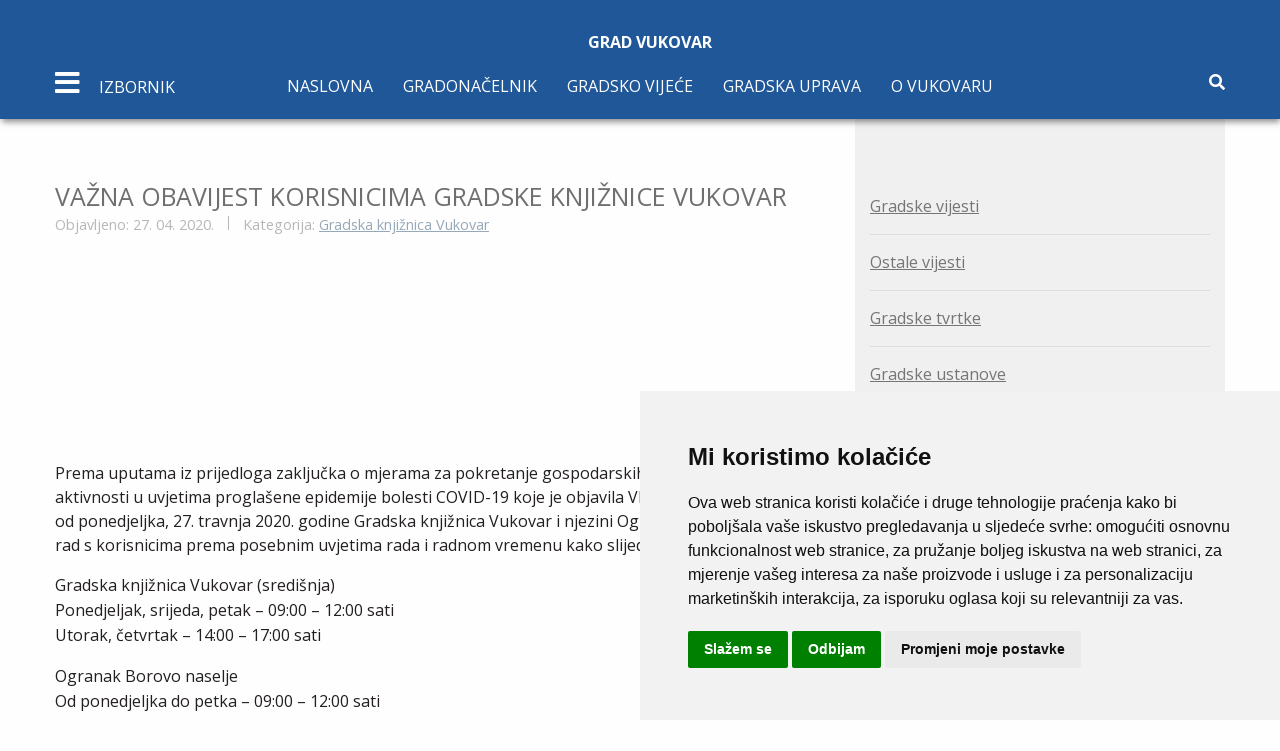

--- FILE ---
content_type: text/html; charset=UTF-8
request_url: https://mail.vukovar.hr/templates/vukovar/js/vodostajDunava.php
body_size: 3242
content:
<!DOCTYPE html>
<html>
<head>

</head>

<body>


<head><meta http-equiv="Content-Type" content= "text/html; charset=utf-8"> <title>DHMZ - Sektor za hidrologiju</title></head>
<style>
tr:hover { 
    background-color: #ffffe6 !important;
}
tr {
    border-bottom: 1px solid #ced4da;
    border-top: 1px solid #ced4da;
}
</style>
<body >
<div style="margin-bottom:15px;font-family:Verdana, Arial, Helvetica, sans-serif; font-size: 100%;" align="left"><hr><span style="color: #002080";><b>Dnevni hidrološki izvještaj </b></span> &nbsp;&nbsp;17. 01. 2026. 07:00 (SEV)&nbsp;&nbsp;&nbsp;&nbsp;<input type="button" onclick='window.open("hidrobazahtml.py?pdfbilten=da","")' value='Preuzmi u PDF formatu'</><p></p><div style="text-align: left; font-size: 0.8em;margin-bottom:4px;" ><i>Klik na ime postaje:</i> informacija o postaji, <i>klik na vodostaj:</i> grafički prikaz</div><hr></div><div style="page-break-after:always" ><table style="font-family:Verdana, Arial, Helvetica, sans-serif; border-bottom: 1px solid #ced4da;border-top: 1px solid #ced4da;border-collapse: collapse;margin-bottom:10px; font-size: 80%;"  width="100%" cellpadding="2" "><tr style="border-bottom: 1px solid #ced4da;padding-left:5px;padding-right:5px;"><td align="center" bgcolor=#f7fafd><sub><span style="color: #002080;font-size: 110%;" ><b>Vodotok</b></span></sub></td><td align="center" bgcolor=#f7fafd><sub><span style="color: #002080;font-size: 110%;" ><b>Postaja</b></span></sub></td><td align="center" bgcolor=#f7fafd><sub><span style="color: #002080;font-size: 110%;" ><b>Vodostaj (cm)</b></span></sub></td><td align="center" bgcolor=#f7fafd><sub><span style="color: #002080;font-size: 110%;" ><b>Tendencija<sup>*</sup> (cm)<br></b></span></sub></td><td align="center" bgcolor=#f7fafd><sub><span style="color: #002080;font-size: 110%;" ><b>Protok (m<sup>3</sup>/s)</b></span></sub></td><td align="center" bgcolor=#f7fafd><sub><span style="color: #002080;font-size: 110%;" ><b>Zadnji vodostaj (cm)</b></span></sub></td><td align="center" bgcolor=#f7fafd><sub><span style="color: #002080;font-size: 110%;" ><b>Zadnji protok (m<sup>3</sup>/s)</b></span></sub></td><td align="center" bgcolor=#f7fafd><sub><span style="color: #002080;font-size: 110%;" ><b>Sat zadnjeg podatka</b></span></sub></td></tr><tr><th rowspan="6"  align="center" style="border-bottom: 1px solid #ced4da;padding-left:5px;padding-right:5px;"><b>DUNAV</b></th></tr><tr style="border-bottom: 1px solid #ced4da;padding-left:5px;padding-right:5px;"><td  align="left" style="padding-left:5px;padding-right:5px;cursor:pointer;" onclick="window.open('hidrobazahtml.py?funkc=puninfopost&kpost=3047','grafpost','width=600,height=800,top=20,left=20,resizable=0,menubar=0,scrollbars=1,status=0')">BATINA</td>
<td  align="center" style="padding-left:5px;padding-right:5px;cursor:pointer; " onclick="window.open('hidrobazahtml.py?graf=grafbilten&grafprot=1&kdpost=3047&imepost=BATINA&imevod=DUNAV','grafpost','width=800,height=600,top=20,left=20,resizable=0,menubar=0,scrollbars=0,status=0')">-39</td>
<td  align="center" style="padding-left:5px;padding-right:5px;">+11</td>
<td  align="center" style="padding-left:5px;padding-right:5px;">1010</td>
<td  align="center" style="padding-left:5px;padding-right:5px; ">-23</td>
<td  align="center" style="padding-left:5px;padding-right:5px;">1092</td>
<td  align="center" style="width:8%;padding-left:5px;padding-right:5px;">23</td>
</tr>

<tr style="border-bottom: 1px solid #ced4da;padding-left:5px;padding-right:5px;"><td  align="left" style="padding-left:5px;padding-right:5px;cursor:pointer;" onclick="window.open('hidrobazahtml.py?funkc=puninfopost&kpost=384','grafpost','width=600,height=800,top=20,left=20,resizable=0,menubar=0,scrollbars=1,status=0')">ALJMAŠ</td>
<td  align="center" style="padding-left:5px;padding-right:5px;cursor:pointer; " onclick="window.open('hidrobazahtml.py?graf=grafbilten&grafprot=1&kdpost=384&imepost=ALJMAŠ&imevod=DUNAV','grafpost','width=800,height=600,top=20,left=20,resizable=0,menubar=0,scrollbars=0,status=0')">8</td>
<td  align="center" style="padding-left:5px;padding-right:5px;">+11</td>
<td  align="center" style="padding-left:5px;padding-right:5px;">1404</td>
<td  align="center" style="padding-left:5px;padding-right:5px; ">20</td>
<td  align="center" style="padding-left:5px;padding-right:5px;">1475</td>
<td  align="center" style="width:8%;padding-left:5px;padding-right:5px;">23</td>
</tr>

<tr style="border-bottom: 1px solid #ced4da;padding-left:5px;padding-right:5px;"><td  align="left" style="padding-left:5px;padding-right:5px;cursor:pointer;" onclick="window.open('hidrobazahtml.py?funkc=puninfopost&kpost=389','grafpost','width=600,height=800,top=20,left=20,resizable=0,menubar=0,scrollbars=1,status=0')">DALJ</td>
<td  align="center" style="padding-left:5px;padding-right:5px;cursor:pointer; " onclick="window.open('hidrobazahtml.py?graf=grafbilten&grafprot=1&kdpost=389&imepost=DALJ&imevod=DUNAV','grafpost','width=800,height=600,top=20,left=20,resizable=0,menubar=0,scrollbars=0,status=0')">159</td>
<td  align="center" style="padding-left:5px;padding-right:5px;">+6</td>
<td  align="center" style="padding-left:5px;padding-right:5px;">1252</td>
<td  align="center" style="padding-left:5px;padding-right:5px; ">167</td>
<td  align="center" style="padding-left:5px;padding-right:5px;">1303</td>
<td  align="center" style="width:8%;padding-left:5px;padding-right:5px;">23</td>
</tr>

<tr style="border-bottom: 1px solid #ced4da;padding-left:5px;padding-right:5px;"><td  align="left" style="padding-left:5px;padding-right:5px;cursor:pointer;" onclick="window.open('hidrobazahtml.py?funkc=puninfopost&kpost=388','grafpost','width=600,height=800,top=20,left=20,resizable=0,menubar=0,scrollbars=1,status=0')">VUKOVAR</td>
<td  align="center" style="padding-left:5px;padding-right:5px;cursor:pointer; " onclick="window.open('hidrobazahtml.py?graf=grafbilten&grafprot=1&kdpost=388&imepost=VUKOVAR&imevod=DUNAV','grafpost','width=800,height=600,top=20,left=20,resizable=0,menubar=0,scrollbars=0,status=0')">-2</td>
<td  align="center" style="padding-left:5px;padding-right:5px;">+5</td>
<td  align="center" style="padding-left:5px;padding-right:5px;">1329</td>
<td  align="center" style="padding-left:5px;padding-right:5px; ">4</td>
<td  align="center" style="padding-left:5px;padding-right:5px;">1366</td>
<td  align="center" style="width:8%;padding-left:5px;padding-right:5px;">23</td>
</tr>

<tr style="border-bottom: 1px solid #ced4da;padding-left:5px;padding-right:5px;"><td  align="left" style="padding-left:5px;padding-right:5px;cursor:pointer;" onclick="window.open('hidrobazahtml.py?funkc=puninfopost&kpost=5398','grafpost','width=600,height=800,top=20,left=20,resizable=0,menubar=0,scrollbars=1,status=0')">ILOK MOST</td>
<td  align="center" style="padding-left:5px;padding-right:5px;cursor:pointer; " onclick="window.open('hidrobazahtml.py?graf=grafbilten&grafprot=1&kdpost=5398&imepost=ILOK MOST&imevod=DUNAV','grafpost','width=800,height=600,top=20,left=20,resizable=0,menubar=0,scrollbars=0,status=0')">9</td>
<td  align="center" style="padding-left:5px;padding-right:5px;">-1</td>
<td  align="center" style="padding-left:5px;padding-right:5px;">1335</td>
<td  align="center" style="padding-left:5px;padding-right:5px; ">19</td>
<td  align="center" style="padding-left:5px;padding-right:5px;">1393</td>
<td  align="center" style="width:8%;padding-left:5px;padding-right:5px;">23</td>
</tr>

<tr><th rowspan="5" bgcolor=#f7fafd align="center" style="border-bottom: 1px solid #ced4da;padding-left:5px;padding-right:5px;"><b>DRAVA</b></th></tr><tr style="border-bottom: 1px solid #ced4da;padding-left:5px;padding-right:5px;"><td bgcolor=#f7fafd align="left" style="padding-left:5px;padding-right:5px;cursor:pointer;" onclick="window.open('hidrobazahtml.py?funkc=puninfopost&kpost=376','grafpost','width=600,height=800,top=20,left=20,resizable=0,menubar=0,scrollbars=1,status=0')">BOTOVO</td>
<td bgcolor=#f7fafd align="center" style="padding-left:5px;padding-right:5px;cursor:pointer; " onclick="window.open('hidrobazahtml.py?graf=grafbilten&grafprot=1&kdpost=376&imepost=BOTOVO&imevod=DRAVA','grafpost','width=800,height=600,top=20,left=20,resizable=0,menubar=0,scrollbars=0,status=0')">1</td>
<td bgcolor=#f7fafd align="center" style="padding-left:5px;padding-right:5px;">-3</td>
<td bgcolor=#f7fafd align="center" style="padding-left:5px;padding-right:5px;">177.9</td>
<td bgcolor=#f7fafd align="center" style="padding-left:5px;padding-right:5px; ">11</td>
<td bgcolor=#f7fafd align="center" style="padding-left:5px;padding-right:5px;">201.8</td>
<td bgcolor=#f7fafd align="center" style="width:8%;padding-left:5px;padding-right:5px;">23</td>
</tr>

<tr style="border-bottom: 1px solid #ced4da;padding-left:5px;padding-right:5px;"><td bgcolor=#f7fafd align="left" style="padding-left:5px;padding-right:5px;cursor:pointer;" onclick="window.open('hidrobazahtml.py?funkc=puninfopost&kpost=368','grafpost','width=600,height=800,top=20,left=20,resizable=0,menubar=0,scrollbars=1,status=0')">TEREZINO POLJE</td>
<td bgcolor=#f7fafd align="center" style="padding-left:5px;padding-right:5px;cursor:pointer; " onclick="window.open('hidrobazahtml.py?graf=grafbilten&grafprot=1&kdpost=368&imepost=TEREZINO POLJE&imevod=DRAVA','grafpost','width=800,height=600,top=20,left=20,resizable=0,menubar=0,scrollbars=0,status=0')">-330</td>
<td bgcolor=#f7fafd align="center" style="padding-left:5px;padding-right:5px;">-1</td>
<td bgcolor=#f7fafd align="center" style="padding-left:5px;padding-right:5px;">256.7</td>
<td bgcolor=#f7fafd align="center" style="padding-left:5px;padding-right:5px; ">-353</td>
<td bgcolor=#f7fafd align="center" style="padding-left:5px;padding-right:5px;">209.7</td>
<td bgcolor=#f7fafd align="center" style="width:8%;padding-left:5px;padding-right:5px;">23</td>
</tr>

<tr style="border-bottom: 1px solid #ced4da;padding-left:5px;padding-right:5px;"><td bgcolor=#f7fafd align="left" style="padding-left:5px;padding-right:5px;cursor:pointer;" onclick="window.open('hidrobazahtml.py?funkc=puninfopost&kpost=370','grafpost','width=600,height=800,top=20,left=20,resizable=0,menubar=0,scrollbars=1,status=0')">BELIŠĆE</td>
<td bgcolor=#f7fafd align="center" style="padding-left:5px;padding-right:5px;cursor:pointer; " onclick="window.open('hidrobazahtml.py?graf=grafbilten&grafprot=1&kdpost=370&imepost=BELIŠĆE&imevod=DRAVA','grafpost','width=800,height=600,top=20,left=20,resizable=0,menubar=0,scrollbars=0,status=0')">66</td>
<td bgcolor=#f7fafd align="center" style="padding-left:5px;padding-right:5px;">+6</td>
<td bgcolor=#f7fafd align="center" style="padding-left:5px;padding-right:5px;">307.1</td>
<td bgcolor=#f7fafd align="center" style="padding-left:5px;padding-right:5px; ">58</td>
<td bgcolor=#f7fafd align="center" style="padding-left:5px;padding-right:5px;">290.0</td>
<td bgcolor=#f7fafd align="center" style="width:8%;padding-left:5px;padding-right:5px;">23</td>
</tr>

<tr style="border-bottom: 1px solid #ced4da;padding-left:5px;padding-right:5px;"><td bgcolor=#f7fafd align="left" style="padding-left:5px;padding-right:5px;cursor:pointer;" onclick="window.open('hidrobazahtml.py?funkc=puninfopost&kpost=377','grafpost','width=600,height=800,top=20,left=20,resizable=0,menubar=0,scrollbars=1,status=0')">OSIJEK</td>
<td bgcolor=#f7fafd align="center" style="padding-left:5px;padding-right:5px;cursor:pointer; " onclick="window.open('hidrobazahtml.py?graf=grafbilten&grafprot=1&kdpost=377&imepost=OSIJEK&imevod=DRAVA','grafpost','width=800,height=600,top=20,left=20,resizable=0,menubar=0,scrollbars=0,status=0')">-127</td>
<td bgcolor=#f7fafd align="center" style="padding-left:5px;padding-right:5px;">+12</td>
<td bgcolor=#f7fafd align="center" style="padding-left:5px;padding-right:5px;">---</td>
<td bgcolor=#f7fafd align="center" style="padding-left:5px;padding-right:5px; ">-127</td>
<td bgcolor=#f7fafd align="center" style="padding-left:5px;padding-right:5px;">---</td>
<td bgcolor=#f7fafd align="center" style="width:8%;padding-left:5px;padding-right:5px;">23</td>
</tr>

<tr><th rowspan="3"  align="center" style="border-bottom: 1px solid #ced4da;padding-left:5px;padding-right:5px;"><b>MURA</b></th></tr><tr style="border-bottom: 1px solid #ced4da;padding-left:5px;padding-right:5px;"><td  align="left" style="padding-left:5px;padding-right:5px;cursor:pointer;" onclick="window.open('hidrobazahtml.py?funkc=puninfopost&kpost=405','grafpost','width=600,height=800,top=20,left=20,resizable=0,menubar=0,scrollbars=1,status=0')">MURSKO SREDIŠĆE</td>
<td  align="center" style="padding-left:5px;padding-right:5px;cursor:pointer; " onclick="window.open('hidrobazahtml.py?graf=grafbilten&grafprot=1&kdpost=405&imepost=MURSKO SREDIŠĆE&imevod=MURA','grafpost','width=800,height=600,top=20,left=20,resizable=0,menubar=0,scrollbars=0,status=0')">137</td>
<td  align="center" style="padding-left:5px;padding-right:5px;">+0</td>
<td  align="center" style="padding-left:5px;padding-right:5px;">59.42</td>
<td  align="center" style="padding-left:5px;padding-right:5px; ">139</td>
<td  align="center" style="padding-left:5px;padding-right:5px;">61.57</td>
<td  align="center" style="width:8%;padding-left:5px;padding-right:5px;">23</td>
</tr>

<tr style="border-bottom: 1px solid #ced4da;padding-left:5px;padding-right:5px;"><td  align="left" style="padding-left:5px;padding-right:5px;cursor:pointer;" onclick="window.open('hidrobazahtml.py?funkc=puninfopost&kpost=400','grafpost','width=600,height=800,top=20,left=20,resizable=0,menubar=0,scrollbars=1,status=0')">GORIČAN</td>
<td  align="center" style="padding-left:5px;padding-right:5px;cursor:pointer; " onclick="window.open('hidrobazahtml.py?graf=grafbilten&grafprot=1&kdpost=400&imepost=GORIČAN&imevod=MURA','grafpost','width=800,height=600,top=20,left=20,resizable=0,menubar=0,scrollbars=0,status=0')">91</td>
<td  align="center" style="padding-left:5px;padding-right:5px;">-1</td>
<td  align="center" style="padding-left:5px;padding-right:5px;">66.77</td>
<td  align="center" style="padding-left:5px;padding-right:5px; ">92</td>
<td  align="center" style="padding-left:5px;padding-right:5px;">67.92</td>
<td  align="center" style="width:8%;padding-left:5px;padding-right:5px;">23</td>
</tr>

<tr><th rowspan="11" bgcolor=#f7fafd align="center" style="border-bottom: 1px solid #ced4da;padding-left:5px;padding-right:5px;"><b>SAVA</b></th></tr><tr style="border-bottom: 1px solid #ced4da;padding-left:5px;padding-right:5px;"><td bgcolor=#f7fafd align="left" style="padding-left:5px;padding-right:5px;cursor:pointer;" onclick="window.open('hidrobazahtml.py?funkc=puninfopost&kpost=3077','grafpost','width=600,height=800,top=20,left=20,resizable=0,menubar=0,scrollbars=1,status=0')">DRENJE BRDOVEČKO</td>
<td bgcolor=#f7fafd align="center" style="padding-left:5px;padding-right:5px;cursor:pointer; " onclick="window.open('hidrobazahtml.py?graf=grafbilten&grafprot=1&kdpost=3077&imepost=DRENJE BRDOVEČKO&imevod=SAVA','grafpost','width=800,height=600,top=20,left=20,resizable=0,menubar=0,scrollbars=0,status=0')">-83</td>
<td bgcolor=#f7fafd align="center" style="padding-left:5px;padding-right:5px;">+3</td>
<td bgcolor=#f7fafd align="center" style="padding-left:5px;padding-right:5px;">310.4</td>
<td bgcolor=#f7fafd align="center" style="padding-left:5px;padding-right:5px; ">-76</td>
<td bgcolor=#f7fafd align="center" style="padding-left:5px;padding-right:5px;">327.0</td>
<td bgcolor=#f7fafd align="center" style="width:8%;padding-left:5px;padding-right:5px;">23</td>
</tr>

<tr style="border-bottom: 1px solid #ced4da;padding-left:5px;padding-right:5px;"><td bgcolor=#f7fafd align="left" style="padding-left:5px;padding-right:5px;cursor:pointer;" onclick="window.open('hidrobazahtml.py?funkc=puninfopost&kpost=81','grafpost','width=600,height=800,top=20,left=20,resizable=0,menubar=0,scrollbars=1,status=0')">ZAGREB</td>
<td bgcolor=#f7fafd align="center" style="padding-left:5px;padding-right:5px;cursor:pointer; " onclick="window.open('hidrobazahtml.py?graf=grafbilten&grafprot=1&kdpost=81&imepost=ZAGREB&imevod=SAVA','grafpost','width=800,height=600,top=20,left=20,resizable=0,menubar=0,scrollbars=0,status=0')">-130</td>
<td bgcolor=#f7fafd align="center" style="padding-left:5px;padding-right:5px;">+1</td>
<td bgcolor=#f7fafd align="center" style="padding-left:5px;padding-right:5px;">334.4</td>
<td bgcolor=#f7fafd align="center" style="padding-left:5px;padding-right:5px; ">-121</td>
<td bgcolor=#f7fafd align="center" style="padding-left:5px;padding-right:5px;">355.1</td>
<td bgcolor=#f7fafd align="center" style="width:8%;padding-left:5px;padding-right:5px;">23</td>
</tr>

<tr style="border-bottom: 1px solid #ced4da;padding-left:5px;padding-right:5px;"><td bgcolor=#f7fafd align="left" style="padding-left:5px;padding-right:5px;cursor:pointer;" onclick="window.open('hidrobazahtml.py?funkc=puninfopost&kpost=55','grafpost','width=600,height=800,top=20,left=20,resizable=0,menubar=0,scrollbars=1,status=0')">CRNAC</td>
<td bgcolor=#f7fafd align="center" style="padding-left:5px;padding-right:5px;cursor:pointer; " onclick="window.open('hidrobazahtml.py?graf=grafbilten&grafprot=1&kdpost=55&imepost=CRNAC&imevod=SAVA','grafpost','width=800,height=600,top=20,left=20,resizable=0,menubar=0,scrollbars=0,status=0')">293</td>
<td bgcolor=#f7fafd align="center" style="padding-left:5px;padding-right:5px;">+81</td>
<td bgcolor=#f7fafd align="center" style="padding-left:5px;padding-right:5px;">---</td>
<td bgcolor=#f7fafd align="center" style="padding-left:5px;padding-right:5px; ">322</td>
<td bgcolor=#f7fafd align="center" style="padding-left:5px;padding-right:5px;">---</td>
<td bgcolor=#f7fafd align="center" style="width:8%;padding-left:5px;padding-right:5px;">23</td>
</tr>

<tr style="border-bottom: 1px solid #ced4da;padding-left:5px;padding-right:5px;"><td bgcolor=#f7fafd align="left" style="padding-left:5px;padding-right:5px;cursor:pointer;" onclick="window.open('hidrobazahtml.py?funkc=puninfopost&kpost=65','grafpost','width=600,height=800,top=20,left=20,resizable=0,menubar=0,scrollbars=1,status=0')">JASENOVAC</td>
<td bgcolor=#f7fafd align="center" style="padding-left:5px;padding-right:5px;cursor:pointer; background-color: rgba(30,148,255,1);" onclick="window.open('hidrobazahtml.py?graf=grafbilten&grafprot=1&kdpost=65&imepost=JASENOVAC&imevod=SAVA','grafpost','width=800,height=600,top=20,left=20,resizable=0,menubar=0,scrollbars=0,status=0')"><b>471</b></td>
<td bgcolor=#f7fafd align="center" style="padding-left:5px;padding-right:5px;">+93</td>
<td bgcolor=#f7fafd align="center" style="padding-left:5px;padding-right:5px;">1194</td>
<td bgcolor=#f7fafd align="center" style="padding-left:5px;padding-right:5px; background-color: rgba(30,148,255,1);"><b>506</b></td>
<td bgcolor=#f7fafd align="center" style="padding-left:5px;padding-right:5px;">1271</td>
<td bgcolor=#f7fafd align="center" style="width:8%;padding-left:5px;padding-right:5px;">23</td>
</tr>

<tr style="border-bottom: 1px solid #ced4da;padding-left:5px;padding-right:5px;"><td bgcolor=#f7fafd align="left" style="padding-left:5px;padding-right:5px;cursor:pointer;" onclick="window.open('hidrobazahtml.py?funkc=puninfopost&kpost=78','grafpost','width=600,height=800,top=20,left=20,resizable=0,menubar=0,scrollbars=1,status=0')">STARA GRADIŠKA</td>
<td bgcolor=#f7fafd align="center" style="padding-left:5px;padding-right:5px;cursor:pointer; " onclick="window.open('hidrobazahtml.py?graf=grafbilten&grafprot=1&kdpost=78&imepost=STARA GRADIŠKA&imevod=SAVA','grafpost','width=800,height=600,top=20,left=20,resizable=0,menubar=0,scrollbars=0,status=0')">375</td>
<td bgcolor=#f7fafd align="center" style="padding-left:5px;padding-right:5px;">+81</td>
<td bgcolor=#f7fafd align="center" style="padding-left:5px;padding-right:5px;">1153</td>
<td bgcolor=#f7fafd align="center" style="padding-left:5px;padding-right:5px; ">410</td>
<td bgcolor=#f7fafd align="center" style="padding-left:5px;padding-right:5px;">1258</td>
<td bgcolor=#f7fafd align="center" style="width:8%;padding-left:5px;padding-right:5px;">23</td>
</tr>

<tr style="border-bottom: 1px solid #ced4da;padding-left:5px;padding-right:5px;"><td bgcolor=#f7fafd align="left" style="padding-left:5px;padding-right:5px;cursor:pointer;" onclick="window.open('hidrobazahtml.py?funkc=puninfopost&kpost=68','grafpost','width=600,height=800,top=20,left=20,resizable=0,menubar=0,scrollbars=1,status=0')">MAČKOVAC USTAVA</td>
<td bgcolor=#f7fafd align="center" style="padding-left:5px;padding-right:5px;cursor:pointer; " onclick="window.open('hidrobazahtml.py?graf=grafbilten&grafprot=1&kdpost=68&imepost=MAČKOVAC USTAVA&imevod=SAVA','grafpost','width=800,height=600,top=20,left=20,resizable=0,menubar=0,scrollbars=0,status=0')">524</td>
<td bgcolor=#f7fafd align="center" style="padding-left:5px;padding-right:5px;">+78</td>
<td bgcolor=#f7fafd align="center" style="padding-left:5px;padding-right:5px;">1183</td>
<td bgcolor=#f7fafd align="center" style="padding-left:5px;padding-right:5px; ">557</td>
<td bgcolor=#f7fafd align="center" style="padding-left:5px;padding-right:5px;">1288</td>
<td bgcolor=#f7fafd align="center" style="width:8%;padding-left:5px;padding-right:5px;">23</td>
</tr>

<tr style="border-bottom: 1px solid #ced4da;padding-left:5px;padding-right:5px;"><td bgcolor=#f7fafd align="left" style="padding-left:5px;padding-right:5px;cursor:pointer;" onclick="window.open('hidrobazahtml.py?funkc=puninfopost&kpost=58','grafpost','width=600,height=800,top=20,left=20,resizable=0,menubar=0,scrollbars=1,status=0')">DAVOR C.S.</td>
<td bgcolor=#f7fafd align="center" style="padding-left:5px;padding-right:5px;cursor:pointer; " onclick="window.open('hidrobazahtml.py?graf=grafbilten&grafprot=1&kdpost=58&imepost=DAVOR C.S.&imevod=SAVA','grafpost','width=800,height=600,top=20,left=20,resizable=0,menubar=0,scrollbars=0,status=0')">515</td>
<td bgcolor=#f7fafd align="center" style="padding-left:5px;padding-right:5px;">+74</td>
<td bgcolor=#f7fafd align="center" style="padding-left:5px;padding-right:5px;">1307</td>
<td bgcolor=#f7fafd align="center" style="padding-left:5px;padding-right:5px; ">546</td>
<td bgcolor=#f7fafd align="center" style="padding-left:5px;padding-right:5px;">1408</td>
<td bgcolor=#f7fafd align="center" style="width:8%;padding-left:5px;padding-right:5px;">23</td>
</tr>

<tr style="border-bottom: 1px solid #ced4da;padding-left:5px;padding-right:5px;"><td bgcolor=#f7fafd align="left" style="padding-left:5px;padding-right:5px;cursor:pointer;" onclick="window.open('hidrobazahtml.py?funkc=puninfopost&kpost=76','grafpost','width=600,height=800,top=20,left=20,resizable=0,menubar=0,scrollbars=1,status=0')">SLAVONSKI BROD</td>
<td bgcolor=#f7fafd align="center" style="padding-left:5px;padding-right:5px;cursor:pointer; " onclick="window.open('hidrobazahtml.py?graf=grafbilten&grafprot=1&kdpost=76&imepost=SLAVONSKI BROD&imevod=SAVA','grafpost','width=800,height=600,top=20,left=20,resizable=0,menubar=0,scrollbars=0,status=0')">336</td>
<td bgcolor=#f7fafd align="center" style="padding-left:5px;padding-right:5px;">+57</td>
<td bgcolor=#f7fafd align="center" style="padding-left:5px;padding-right:5px;">1296</td>
<td bgcolor=#f7fafd align="center" style="padding-left:5px;padding-right:5px; ">373</td>
<td bgcolor=#f7fafd align="center" style="padding-left:5px;padding-right:5px;">1422</td>
<td bgcolor=#f7fafd align="center" style="width:8%;padding-left:5px;padding-right:5px;">23</td>
</tr>

<tr style="border-bottom: 1px solid #ced4da;padding-left:5px;padding-right:5px;"><td bgcolor=#f7fafd align="left" style="padding-left:5px;padding-right:5px;cursor:pointer;" onclick="window.open('hidrobazahtml.py?funkc=puninfopost&kpost=5402','grafpost','width=600,height=800,top=20,left=20,resizable=0,menubar=0,scrollbars=1,status=0')">SLAVONSKI ŠAMAC MOST</td>
<td bgcolor=#f7fafd align="center" style="padding-left:5px;padding-right:5px;cursor:pointer; " onclick="window.open('hidrobazahtml.py?graf=grafbilten&grafprot=1&kdpost=5402&imepost=SLAVONSKI ŠAMAC MOST&imevod=SAVA','grafpost','width=800,height=600,top=20,left=20,resizable=0,menubar=0,scrollbars=0,status=0')">176</td>
<td bgcolor=#f7fafd align="center" style="padding-left:5px;padding-right:5px;">+59</td>
<td bgcolor=#f7fafd align="center" style="padding-left:5px;padding-right:5px;">---</td>
<td bgcolor=#f7fafd align="center" style="padding-left:5px;padding-right:5px; ">215</td>
<td bgcolor=#f7fafd align="center" style="padding-left:5px;padding-right:5px;">---</td>
<td bgcolor=#f7fafd align="center" style="width:8%;padding-left:5px;padding-right:5px;">23</td>
</tr>

<tr style="border-bottom: 1px solid #ced4da;padding-left:5px;padding-right:5px;"><td bgcolor=#f7fafd align="left" style="padding-left:5px;padding-right:5px;cursor:pointer;" onclick="window.open('hidrobazahtml.py?funkc=puninfopost&kpost=83','grafpost','width=600,height=800,top=20,left=20,resizable=0,menubar=0,scrollbars=1,status=0')">ŽUPANJA STEPENICA</td>
<td bgcolor=#f7fafd align="center" style="padding-left:5px;padding-right:5px;cursor:pointer; " onclick="window.open('hidrobazahtml.py?graf=grafbilten&grafprot=1&kdpost=83&imepost=ŽUPANJA STEPENICA&imevod=SAVA','grafpost','width=800,height=600,top=20,left=20,resizable=0,menubar=0,scrollbars=0,status=0')">395</td>
<td bgcolor=#f7fafd align="center" style="padding-left:5px;padding-right:5px;">+53</td>
<td bgcolor=#f7fafd align="center" style="padding-left:5px;padding-right:5px;">1505</td>
<td bgcolor=#f7fafd align="center" style="padding-left:5px;padding-right:5px; ">431</td>
<td bgcolor=#f7fafd align="center" style="padding-left:5px;padding-right:5px;">1621</td>
<td bgcolor=#f7fafd align="center" style="width:8%;padding-left:5px;padding-right:5px;">23</td>
</tr>

<tr><tr><td  align="center" style="border-bottom: 1px solid #ced4da;padding-left:5px;padding-right:5px;"><b>KRAPINA</b></td><td  align="left" style="padding-left:5px;padding-right:5px;cursor:pointer;" onclick="window.open('hidrobazahtml.py?funkc=puninfopost&kpost=26','grafpost','width=600,height=800,top=20,left=20,resizable=0,menubar=0,scrollbars=1,status=0')">KUPLJENOVO</td>
<td  align="center" style="padding-left:5px;padding-right:5px;cursor:pointer; " onclick="window.open('hidrobazahtml.py?graf=grafbilten&grafprot=1&kdpost=26&imepost=KUPLJENOVO&imevod=KRAPINA','grafpost','width=800,height=600,top=20,left=20,resizable=0,menubar=0,scrollbars=0,status=0')">142</td>
<td  align="center" style="padding-left:5px;padding-right:5px;">-24</td>
<td  align="center" style="padding-left:5px;padding-right:5px;">24.70</td>
<td  align="center" style="padding-left:5px;padding-right:5px; ">128</td>
<td  align="center" style="padding-left:5px;padding-right:5px;">20.80</td>
<td  align="center" style="width:8%;padding-left:5px;padding-right:5px;">23</td>


</tr><tr><th rowspan="5" bgcolor=#f7fafd align="center" style="border-bottom: 1px solid #ced4da;padding-left:5px;padding-right:5px;"><b>KUPA</b></th></tr><tr style="border-bottom: 1px solid #ced4da;padding-left:5px;padding-right:5px;"><td bgcolor=#f7fafd align="left" style="padding-left:5px;padding-right:5px;cursor:pointer;" onclick="window.open('hidrobazahtml.py?funkc=puninfopost&kpost=476','grafpost','width=600,height=800,top=20,left=20,resizable=0,menubar=0,scrollbars=1,status=0')">KAMANJE</td>
<td bgcolor=#f7fafd align="center" style="padding-left:5px;padding-right:5px;cursor:pointer; " onclick="window.open('hidrobazahtml.py?graf=grafbilten&grafprot=1&kdpost=476&imepost=KAMANJE&imevod=KUPA','grafpost','width=800,height=600,top=20,left=20,resizable=0,menubar=0,scrollbars=0,status=0')">222</td>
<td bgcolor=#f7fafd align="center" style="padding-left:5px;padding-right:5px;">+4</td>
<td bgcolor=#f7fafd align="center" style="padding-left:5px;padding-right:5px;">194.9</td>
<td bgcolor=#f7fafd align="center" style="padding-left:5px;padding-right:5px; ">186</td>
<td bgcolor=#f7fafd align="center" style="padding-left:5px;padding-right:5px;">146.2</td>
<td bgcolor=#f7fafd align="center" style="width:8%;padding-left:5px;padding-right:5px;">23</td>
</tr>

<tr style="border-bottom: 1px solid #ced4da;padding-left:5px;padding-right:5px;"><td bgcolor=#f7fafd align="left" style="padding-left:5px;padding-right:5px;cursor:pointer;" onclick="window.open('hidrobazahtml.py?funkc=puninfopost&kpost=519','grafpost','width=600,height=800,top=20,left=20,resizable=0,menubar=0,scrollbars=1,status=0')">KARLOVAC</td>
<td bgcolor=#f7fafd align="center" style="padding-left:5px;padding-right:5px;cursor:pointer; " onclick="window.open('hidrobazahtml.py?graf=grafbilten&grafprot=1&kdpost=519&imepost=KARLOVAC&imevod=KUPA','grafpost','width=800,height=600,top=20,left=20,resizable=0,menubar=0,scrollbars=0,status=0')">319</td>
<td bgcolor=#f7fafd align="center" style="padding-left:5px;padding-right:5px;">+43</td>
<td bgcolor=#f7fafd align="center" style="padding-left:5px;padding-right:5px;">---</td>
<td bgcolor=#f7fafd align="center" style="padding-left:5px;padding-right:5px; ">280</td>
<td bgcolor=#f7fafd align="center" style="padding-left:5px;padding-right:5px;">---</td>
<td bgcolor=#f7fafd align="center" style="width:8%;padding-left:5px;padding-right:5px;">23</td>
</tr>

<tr style="border-bottom: 1px solid #ced4da;padding-left:5px;padding-right:5px;"><td bgcolor=#f7fafd align="left" style="padding-left:5px;padding-right:5px;cursor:pointer;" onclick="window.open('hidrobazahtml.py?funkc=puninfopost&kpost=543','grafpost','width=600,height=800,top=20,left=20,resizable=0,menubar=0,scrollbars=1,status=0')">JAMNIČKA KISELICA</td>
<td bgcolor=#f7fafd align="center" style="padding-left:5px;padding-right:5px;cursor:pointer; " onclick="window.open('hidrobazahtml.py?graf=grafbilten&grafprot=1&kdpost=543&imepost=JAMNIČKA KISELICA&imevod=KUPA','grafpost','width=800,height=600,top=20,left=20,resizable=0,menubar=0,scrollbars=0,status=0')">319</td>
<td bgcolor=#f7fafd align="center" style="padding-left:5px;padding-right:5px;">+28</td>
<td bgcolor=#f7fafd align="center" style="padding-left:5px;padding-right:5px;">427.8</td>
<td bgcolor=#f7fafd align="center" style="padding-left:5px;padding-right:5px; ">281</td>
<td bgcolor=#f7fafd align="center" style="padding-left:5px;padding-right:5px;">373.3</td>
<td bgcolor=#f7fafd align="center" style="width:8%;padding-left:5px;padding-right:5px;">23</td>
</tr>

<tr style="border-bottom: 1px solid #ced4da;padding-left:5px;padding-right:5px;"><td bgcolor=#f7fafd align="left" style="padding-left:5px;padding-right:5px;cursor:pointer;" onclick="window.open('hidrobazahtml.py?funkc=puninfopost&kpost=517','grafpost','width=600,height=800,top=20,left=20,resizable=0,menubar=0,scrollbars=1,status=0')">FARKAŠIĆ</td>
<td bgcolor=#f7fafd align="center" style="padding-left:5px;padding-right:5px;cursor:pointer; " onclick="window.open('hidrobazahtml.py?graf=grafbilten&grafprot=1&kdpost=517&imepost=FARKAŠIĆ&imevod=KUPA','grafpost','width=800,height=600,top=20,left=20,resizable=0,menubar=0,scrollbars=0,status=0')">563</td>
<td bgcolor=#f7fafd align="center" style="padding-left:5px;padding-right:5px;">+38</td>
<td bgcolor=#f7fafd align="center" style="padding-left:5px;padding-right:5px;">481.6</td>
<td bgcolor=#f7fafd align="center" style="padding-left:5px;padding-right:5px; ">553</td>
<td bgcolor=#f7fafd align="center" style="padding-left:5px;padding-right:5px;">469.6</td>
<td bgcolor=#f7fafd align="center" style="width:8%;padding-left:5px;padding-right:5px;">23</td>
</tr>

<tr><tr><td  align="center" style="border-bottom: 1px solid #ced4da;padding-left:5px;padding-right:5px;"><b>KORANA</b></td><td  align="left" style="padding-left:5px;padding-right:5px;cursor:pointer;" onclick="window.open('hidrobazahtml.py?funkc=puninfopost&kpost=520','grafpost','width=600,height=800,top=20,left=20,resizable=0,menubar=0,scrollbars=1,status=0')">KARLOVAC</td>
<td  align="center" style="padding-left:5px;padding-right:5px;cursor:pointer; " onclick="window.open('hidrobazahtml.py?graf=grafbilten&grafprot=1&kdpost=520&imepost=KARLOVAC&imevod=KORANA','grafpost','width=800,height=600,top=20,left=20,resizable=0,menubar=0,scrollbars=0,status=0')">370</td>
<td  align="center" style="padding-left:5px;padding-right:5px;">-4</td>
<td  align="center" style="padding-left:5px;padding-right:5px;">---</td>
<td  align="center" style="padding-left:5px;padding-right:5px; ">354</td>
<td  align="center" style="padding-left:5px;padding-right:5px;">---</td>
<td  align="center" style="width:8%;padding-left:5px;padding-right:5px;">23</td>


</tr><tr><tr><td bgcolor=#f7fafd align="center" style="border-bottom: 1px solid #ced4da;padding-left:5px;padding-right:5px;"><b>UNA</b></td><td bgcolor=#f7fafd align="left" style="padding-left:5px;padding-right:5px;cursor:pointer;" onclick="window.open('hidrobazahtml.py?funkc=puninfopost&kpost=101','grafpost','width=600,height=800,top=20,left=20,resizable=0,menubar=0,scrollbars=1,status=0')">KOSTAJNICA</td>
<td bgcolor=#f7fafd align="center" style="padding-left:5px;padding-right:5px;cursor:pointer; background-color: rgba(30,148,255,1);" onclick="window.open('hidrobazahtml.py?graf=grafbilten&grafprot=1&kdpost=101&imepost=KOSTAJNICA&imevod=UNA','grafpost','width=800,height=600,top=20,left=20,resizable=0,menubar=0,scrollbars=0,status=0')"><b>229</b></td>
<td bgcolor=#f7fafd align="center" style="padding-left:5px;padding-right:5px;">+20</td>
<td bgcolor=#f7fafd align="center" style="padding-left:5px;padding-right:5px;">575.6</td>
<td bgcolor=#f7fafd align="center" style="padding-left:5px;padding-right:5px; background-color: rgba(30,148,255,1);"><b>221</b></td>
<td bgcolor=#f7fafd align="center" style="padding-left:5px;padding-right:5px;">548.5</td>
<td bgcolor=#f7fafd align="center" style="width:8%;padding-left:5px;padding-right:5px;">23</td>


</tr><tr><tr><td  align="center" style="border-bottom: 1px solid #ced4da;padding-left:5px;padding-right:5px;"><b>NERETVA</b></td><td  align="left" style="padding-left:5px;padding-right:5px;cursor:pointer;" onclick="window.open('hidrobazahtml.py?funkc=puninfopost&kpost=717','grafpost','width=600,height=800,top=20,left=20,resizable=0,menubar=0,scrollbars=1,status=0')">METKOVIĆ</td>
<td  align="center" style="padding-left:5px;padding-right:5px;cursor:pointer; " onclick="window.open('hidrobazahtml.py?graf=grafbilten&grafprot=1&kdpost=717&imepost=METKOVIĆ&imevod=NERETVA','grafpost','width=800,height=600,top=20,left=20,resizable=0,menubar=0,scrollbars=0,status=0')">132</td>
<td  align="center" style="padding-left:5px;padding-right:5px;">-3</td>
<td  align="center" style="padding-left:5px;padding-right:5px;">---</td>
<td  align="center" style="padding-left:5px;padding-right:5px; ">123</td>
<td  align="center" style="padding-left:5px;padding-right:5px;">---</td>
<td  align="center" style="width:8%;padding-left:5px;padding-right:5px;">23</td>


</tr><table style="font-family:Verdana, Arial, Helvetica, sans-serif; margin-bottom:20px;border-collapse: collapse;font-size: 80%;" cellpadding="2"><tr height="20" style="border-top: 0px solid #ffffff;"> <td ></td><td ></td> </tr><tr style="border-bottom: 1px solid #ced4da;border-top: 1px solid #ced4da;">
    <td colspan="2", align="center", bgcolor=#f7fafd><b>Legenda</b></td>
    </tr>
    <tr style="border-bottom: 1px solid #ced4da;">
        <td >&nbsp;&nbsp;&nbsp;&nbsp;&nbsp;&nbsp;</td>
        <td >&nbsp;Normalno stanje&nbsp;</td>
    </tr>
    <tr style="border-bottom: 1px solid #ced4da;">
        <td style=" background-color: rgba(30,148,255,1); ">&nbsp;&nbsp;&nbsp;&nbsp;&nbsp;&nbsp;</td>
        <td >&nbsp;Pripremno stanje&nbsp;</td>
    </tr>
    <tr style="border-bottom: 1px solid #ced4da;">
        <td style=" background-color: rgba(255,255,102,1); ">&nbsp;&nbsp;&nbsp;&nbsp;&nbsp;&nbsp;</td>
        <td >&nbsp;Redovne mjere&nbsp;</td>
    </tr>
    <tr style="border-bottom: 1px solid #ced4da;">
        <td style=" background-color: rgba(255,204,0,1); ">&nbsp;&nbsp;&nbsp;&nbsp;&nbsp;&nbsp;</td>
        <td >&nbsp;Izvanredne mjere&nbsp;</td>
    </tr>
    <tr style="border-bottom: 1px solid #ced4da;">
        <td style=" background-color: rgba(255,0,0,1); ">&nbsp;&nbsp;&nbsp;&nbsp;&nbsp;&nbsp;</td>
        <td >&nbsp;Izvanredno stanje&nbsp;</td>
    </tr>
    <tr style="border-bottom: 1px solid #ced4da;">
        <td colspan="2">&nbsp</td>
    </tr>
    <tr>
        <td align="center" bgcolor=#f7fafd>*</td>
        <td >&nbsp;Promjena stanja u odnosu na vodostaje prethodnog dana u 07:00 (SEV)&nbsp;</td>
    </tr>
    <tr style="border-bottom: 1px solid #ced4da;">
        <td align="center" >123 <sub><span style="color: #00134d;">5h</span></td>
        <td >&nbsp;Podatak izmjeren u ranijem terminu</td>
    </tr>
    <tr style="border-bottom: 1px solid #ced4da;">
        <td align="center" >---</td>
        <td >&nbsp;Nema podatka</td>
    </tr>
    </table>
    </div><!DOCTYPE html PUBLIC "-//W3C//DTD HTML 4.01//EN" "http://www.w3.org/TR/html4/strict.dtd">
<html>
<head><meta content="text/html; charset=ISO-8859-1" http-equiv="content-type"><title>bilten_info</title></head>
<body>
<br>
Stanje, tendencija i prognoza vodostaja:<br>
<a href="https://meteo.hr/naslovnica_hidro.php?tab=hidro" target="_blank" rel="noopener noreferrer">Dnevni bilten</a>
<br>
</body>
</html>
</body>



</body>
</html>